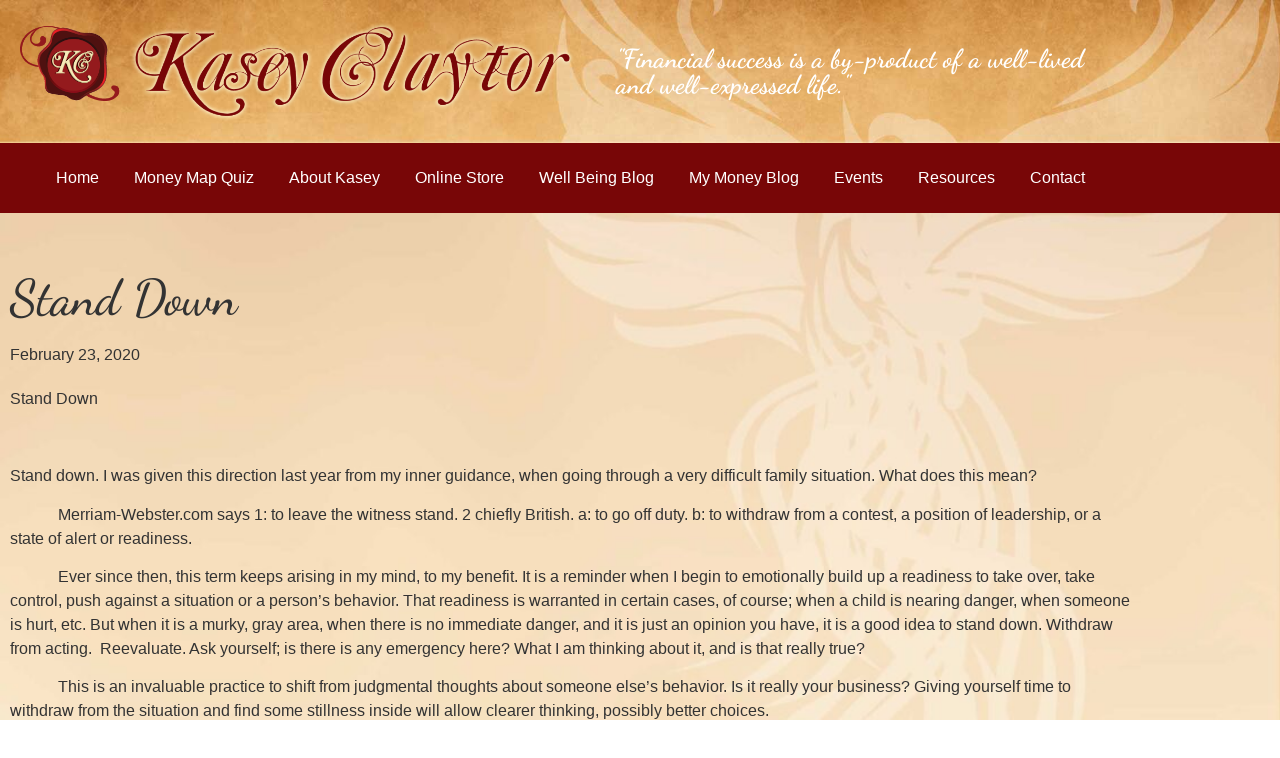

--- FILE ---
content_type: text/html; charset=UTF-8
request_url: https://kaseyclaytor.com/2020/02/stand-down/
body_size: 13643
content:
<!doctype html>
<html lang="en-US">
<head>
	<meta charset="UTF-8">
	<meta name="viewport" content="width=device-width, initial-scale=1">
	<link rel="profile" href="https://gmpg.org/xfn/11">
	<title>Stand Down &#8211; Kasey Claytor</title>
<meta name='robots' content='max-image-preview:large' />
	<style>img:is([sizes="auto" i], [sizes^="auto," i]) { contain-intrinsic-size: 3000px 1500px }</style>
	<link rel="alternate" type="application/rss+xml" title="Kasey Claytor &raquo; Feed" href="https://kaseyclaytor.com/feed/" />
<link rel="alternate" type="application/rss+xml" title="Kasey Claytor &raquo; Comments Feed" href="https://kaseyclaytor.com/comments/feed/" />
<script>
window._wpemojiSettings = {"baseUrl":"https:\/\/s.w.org\/images\/core\/emoji\/16.0.1\/72x72\/","ext":".png","svgUrl":"https:\/\/s.w.org\/images\/core\/emoji\/16.0.1\/svg\/","svgExt":".svg","source":{"concatemoji":"https:\/\/kaseyclaytor.com\/wp-includes\/js\/wp-emoji-release.min.js?ver=6.8.3"}};
/*! This file is auto-generated */
!function(s,n){var o,i,e;function c(e){try{var t={supportTests:e,timestamp:(new Date).valueOf()};sessionStorage.setItem(o,JSON.stringify(t))}catch(e){}}function p(e,t,n){e.clearRect(0,0,e.canvas.width,e.canvas.height),e.fillText(t,0,0);var t=new Uint32Array(e.getImageData(0,0,e.canvas.width,e.canvas.height).data),a=(e.clearRect(0,0,e.canvas.width,e.canvas.height),e.fillText(n,0,0),new Uint32Array(e.getImageData(0,0,e.canvas.width,e.canvas.height).data));return t.every(function(e,t){return e===a[t]})}function u(e,t){e.clearRect(0,0,e.canvas.width,e.canvas.height),e.fillText(t,0,0);for(var n=e.getImageData(16,16,1,1),a=0;a<n.data.length;a++)if(0!==n.data[a])return!1;return!0}function f(e,t,n,a){switch(t){case"flag":return n(e,"\ud83c\udff3\ufe0f\u200d\u26a7\ufe0f","\ud83c\udff3\ufe0f\u200b\u26a7\ufe0f")?!1:!n(e,"\ud83c\udde8\ud83c\uddf6","\ud83c\udde8\u200b\ud83c\uddf6")&&!n(e,"\ud83c\udff4\udb40\udc67\udb40\udc62\udb40\udc65\udb40\udc6e\udb40\udc67\udb40\udc7f","\ud83c\udff4\u200b\udb40\udc67\u200b\udb40\udc62\u200b\udb40\udc65\u200b\udb40\udc6e\u200b\udb40\udc67\u200b\udb40\udc7f");case"emoji":return!a(e,"\ud83e\udedf")}return!1}function g(e,t,n,a){var r="undefined"!=typeof WorkerGlobalScope&&self instanceof WorkerGlobalScope?new OffscreenCanvas(300,150):s.createElement("canvas"),o=r.getContext("2d",{willReadFrequently:!0}),i=(o.textBaseline="top",o.font="600 32px Arial",{});return e.forEach(function(e){i[e]=t(o,e,n,a)}),i}function t(e){var t=s.createElement("script");t.src=e,t.defer=!0,s.head.appendChild(t)}"undefined"!=typeof Promise&&(o="wpEmojiSettingsSupports",i=["flag","emoji"],n.supports={everything:!0,everythingExceptFlag:!0},e=new Promise(function(e){s.addEventListener("DOMContentLoaded",e,{once:!0})}),new Promise(function(t){var n=function(){try{var e=JSON.parse(sessionStorage.getItem(o));if("object"==typeof e&&"number"==typeof e.timestamp&&(new Date).valueOf()<e.timestamp+604800&&"object"==typeof e.supportTests)return e.supportTests}catch(e){}return null}();if(!n){if("undefined"!=typeof Worker&&"undefined"!=typeof OffscreenCanvas&&"undefined"!=typeof URL&&URL.createObjectURL&&"undefined"!=typeof Blob)try{var e="postMessage("+g.toString()+"("+[JSON.stringify(i),f.toString(),p.toString(),u.toString()].join(",")+"));",a=new Blob([e],{type:"text/javascript"}),r=new Worker(URL.createObjectURL(a),{name:"wpTestEmojiSupports"});return void(r.onmessage=function(e){c(n=e.data),r.terminate(),t(n)})}catch(e){}c(n=g(i,f,p,u))}t(n)}).then(function(e){for(var t in e)n.supports[t]=e[t],n.supports.everything=n.supports.everything&&n.supports[t],"flag"!==t&&(n.supports.everythingExceptFlag=n.supports.everythingExceptFlag&&n.supports[t]);n.supports.everythingExceptFlag=n.supports.everythingExceptFlag&&!n.supports.flag,n.DOMReady=!1,n.readyCallback=function(){n.DOMReady=!0}}).then(function(){return e}).then(function(){var e;n.supports.everything||(n.readyCallback(),(e=n.source||{}).concatemoji?t(e.concatemoji):e.wpemoji&&e.twemoji&&(t(e.twemoji),t(e.wpemoji)))}))}((window,document),window._wpemojiSettings);
</script>
<style id='wp-emoji-styles-inline-css'>

	img.wp-smiley, img.emoji {
		display: inline !important;
		border: none !important;
		box-shadow: none !important;
		height: 1em !important;
		width: 1em !important;
		margin: 0 0.07em !important;
		vertical-align: -0.1em !important;
		background: none !important;
		padding: 0 !important;
	}
</style>
<link rel='stylesheet' id='wp-block-library-css' href='https://kaseyclaytor.com/wp-includes/css/dist/block-library/style.min.css?ver=6.8.3' media='all' />
<style id='global-styles-inline-css'>
:root{--wp--preset--aspect-ratio--square: 1;--wp--preset--aspect-ratio--4-3: 4/3;--wp--preset--aspect-ratio--3-4: 3/4;--wp--preset--aspect-ratio--3-2: 3/2;--wp--preset--aspect-ratio--2-3: 2/3;--wp--preset--aspect-ratio--16-9: 16/9;--wp--preset--aspect-ratio--9-16: 9/16;--wp--preset--color--black: #000000;--wp--preset--color--cyan-bluish-gray: #abb8c3;--wp--preset--color--white: #ffffff;--wp--preset--color--pale-pink: #f78da7;--wp--preset--color--vivid-red: #cf2e2e;--wp--preset--color--luminous-vivid-orange: #ff6900;--wp--preset--color--luminous-vivid-amber: #fcb900;--wp--preset--color--light-green-cyan: #7bdcb5;--wp--preset--color--vivid-green-cyan: #00d084;--wp--preset--color--pale-cyan-blue: #8ed1fc;--wp--preset--color--vivid-cyan-blue: #0693e3;--wp--preset--color--vivid-purple: #9b51e0;--wp--preset--gradient--vivid-cyan-blue-to-vivid-purple: linear-gradient(135deg,rgba(6,147,227,1) 0%,rgb(155,81,224) 100%);--wp--preset--gradient--light-green-cyan-to-vivid-green-cyan: linear-gradient(135deg,rgb(122,220,180) 0%,rgb(0,208,130) 100%);--wp--preset--gradient--luminous-vivid-amber-to-luminous-vivid-orange: linear-gradient(135deg,rgba(252,185,0,1) 0%,rgba(255,105,0,1) 100%);--wp--preset--gradient--luminous-vivid-orange-to-vivid-red: linear-gradient(135deg,rgba(255,105,0,1) 0%,rgb(207,46,46) 100%);--wp--preset--gradient--very-light-gray-to-cyan-bluish-gray: linear-gradient(135deg,rgb(238,238,238) 0%,rgb(169,184,195) 100%);--wp--preset--gradient--cool-to-warm-spectrum: linear-gradient(135deg,rgb(74,234,220) 0%,rgb(151,120,209) 20%,rgb(207,42,186) 40%,rgb(238,44,130) 60%,rgb(251,105,98) 80%,rgb(254,248,76) 100%);--wp--preset--gradient--blush-light-purple: linear-gradient(135deg,rgb(255,206,236) 0%,rgb(152,150,240) 100%);--wp--preset--gradient--blush-bordeaux: linear-gradient(135deg,rgb(254,205,165) 0%,rgb(254,45,45) 50%,rgb(107,0,62) 100%);--wp--preset--gradient--luminous-dusk: linear-gradient(135deg,rgb(255,203,112) 0%,rgb(199,81,192) 50%,rgb(65,88,208) 100%);--wp--preset--gradient--pale-ocean: linear-gradient(135deg,rgb(255,245,203) 0%,rgb(182,227,212) 50%,rgb(51,167,181) 100%);--wp--preset--gradient--electric-grass: linear-gradient(135deg,rgb(202,248,128) 0%,rgb(113,206,126) 100%);--wp--preset--gradient--midnight: linear-gradient(135deg,rgb(2,3,129) 0%,rgb(40,116,252) 100%);--wp--preset--font-size--small: 13px;--wp--preset--font-size--medium: 20px;--wp--preset--font-size--large: 36px;--wp--preset--font-size--x-large: 42px;--wp--preset--spacing--20: 0.44rem;--wp--preset--spacing--30: 0.67rem;--wp--preset--spacing--40: 1rem;--wp--preset--spacing--50: 1.5rem;--wp--preset--spacing--60: 2.25rem;--wp--preset--spacing--70: 3.38rem;--wp--preset--spacing--80: 5.06rem;--wp--preset--shadow--natural: 6px 6px 9px rgba(0, 0, 0, 0.2);--wp--preset--shadow--deep: 12px 12px 50px rgba(0, 0, 0, 0.4);--wp--preset--shadow--sharp: 6px 6px 0px rgba(0, 0, 0, 0.2);--wp--preset--shadow--outlined: 6px 6px 0px -3px rgba(255, 255, 255, 1), 6px 6px rgba(0, 0, 0, 1);--wp--preset--shadow--crisp: 6px 6px 0px rgba(0, 0, 0, 1);}:root { --wp--style--global--content-size: 800px;--wp--style--global--wide-size: 1200px; }:where(body) { margin: 0; }.wp-site-blocks > .alignleft { float: left; margin-right: 2em; }.wp-site-blocks > .alignright { float: right; margin-left: 2em; }.wp-site-blocks > .aligncenter { justify-content: center; margin-left: auto; margin-right: auto; }:where(.wp-site-blocks) > * { margin-block-start: 24px; margin-block-end: 0; }:where(.wp-site-blocks) > :first-child { margin-block-start: 0; }:where(.wp-site-blocks) > :last-child { margin-block-end: 0; }:root { --wp--style--block-gap: 24px; }:root :where(.is-layout-flow) > :first-child{margin-block-start: 0;}:root :where(.is-layout-flow) > :last-child{margin-block-end: 0;}:root :where(.is-layout-flow) > *{margin-block-start: 24px;margin-block-end: 0;}:root :where(.is-layout-constrained) > :first-child{margin-block-start: 0;}:root :where(.is-layout-constrained) > :last-child{margin-block-end: 0;}:root :where(.is-layout-constrained) > *{margin-block-start: 24px;margin-block-end: 0;}:root :where(.is-layout-flex){gap: 24px;}:root :where(.is-layout-grid){gap: 24px;}.is-layout-flow > .alignleft{float: left;margin-inline-start: 0;margin-inline-end: 2em;}.is-layout-flow > .alignright{float: right;margin-inline-start: 2em;margin-inline-end: 0;}.is-layout-flow > .aligncenter{margin-left: auto !important;margin-right: auto !important;}.is-layout-constrained > .alignleft{float: left;margin-inline-start: 0;margin-inline-end: 2em;}.is-layout-constrained > .alignright{float: right;margin-inline-start: 2em;margin-inline-end: 0;}.is-layout-constrained > .aligncenter{margin-left: auto !important;margin-right: auto !important;}.is-layout-constrained > :where(:not(.alignleft):not(.alignright):not(.alignfull)){max-width: var(--wp--style--global--content-size);margin-left: auto !important;margin-right: auto !important;}.is-layout-constrained > .alignwide{max-width: var(--wp--style--global--wide-size);}body .is-layout-flex{display: flex;}.is-layout-flex{flex-wrap: wrap;align-items: center;}.is-layout-flex > :is(*, div){margin: 0;}body .is-layout-grid{display: grid;}.is-layout-grid > :is(*, div){margin: 0;}body{padding-top: 0px;padding-right: 0px;padding-bottom: 0px;padding-left: 0px;}a:where(:not(.wp-element-button)){text-decoration: underline;}:root :where(.wp-element-button, .wp-block-button__link){background-color: #32373c;border-width: 0;color: #fff;font-family: inherit;font-size: inherit;line-height: inherit;padding: calc(0.667em + 2px) calc(1.333em + 2px);text-decoration: none;}.has-black-color{color: var(--wp--preset--color--black) !important;}.has-cyan-bluish-gray-color{color: var(--wp--preset--color--cyan-bluish-gray) !important;}.has-white-color{color: var(--wp--preset--color--white) !important;}.has-pale-pink-color{color: var(--wp--preset--color--pale-pink) !important;}.has-vivid-red-color{color: var(--wp--preset--color--vivid-red) !important;}.has-luminous-vivid-orange-color{color: var(--wp--preset--color--luminous-vivid-orange) !important;}.has-luminous-vivid-amber-color{color: var(--wp--preset--color--luminous-vivid-amber) !important;}.has-light-green-cyan-color{color: var(--wp--preset--color--light-green-cyan) !important;}.has-vivid-green-cyan-color{color: var(--wp--preset--color--vivid-green-cyan) !important;}.has-pale-cyan-blue-color{color: var(--wp--preset--color--pale-cyan-blue) !important;}.has-vivid-cyan-blue-color{color: var(--wp--preset--color--vivid-cyan-blue) !important;}.has-vivid-purple-color{color: var(--wp--preset--color--vivid-purple) !important;}.has-black-background-color{background-color: var(--wp--preset--color--black) !important;}.has-cyan-bluish-gray-background-color{background-color: var(--wp--preset--color--cyan-bluish-gray) !important;}.has-white-background-color{background-color: var(--wp--preset--color--white) !important;}.has-pale-pink-background-color{background-color: var(--wp--preset--color--pale-pink) !important;}.has-vivid-red-background-color{background-color: var(--wp--preset--color--vivid-red) !important;}.has-luminous-vivid-orange-background-color{background-color: var(--wp--preset--color--luminous-vivid-orange) !important;}.has-luminous-vivid-amber-background-color{background-color: var(--wp--preset--color--luminous-vivid-amber) !important;}.has-light-green-cyan-background-color{background-color: var(--wp--preset--color--light-green-cyan) !important;}.has-vivid-green-cyan-background-color{background-color: var(--wp--preset--color--vivid-green-cyan) !important;}.has-pale-cyan-blue-background-color{background-color: var(--wp--preset--color--pale-cyan-blue) !important;}.has-vivid-cyan-blue-background-color{background-color: var(--wp--preset--color--vivid-cyan-blue) !important;}.has-vivid-purple-background-color{background-color: var(--wp--preset--color--vivid-purple) !important;}.has-black-border-color{border-color: var(--wp--preset--color--black) !important;}.has-cyan-bluish-gray-border-color{border-color: var(--wp--preset--color--cyan-bluish-gray) !important;}.has-white-border-color{border-color: var(--wp--preset--color--white) !important;}.has-pale-pink-border-color{border-color: var(--wp--preset--color--pale-pink) !important;}.has-vivid-red-border-color{border-color: var(--wp--preset--color--vivid-red) !important;}.has-luminous-vivid-orange-border-color{border-color: var(--wp--preset--color--luminous-vivid-orange) !important;}.has-luminous-vivid-amber-border-color{border-color: var(--wp--preset--color--luminous-vivid-amber) !important;}.has-light-green-cyan-border-color{border-color: var(--wp--preset--color--light-green-cyan) !important;}.has-vivid-green-cyan-border-color{border-color: var(--wp--preset--color--vivid-green-cyan) !important;}.has-pale-cyan-blue-border-color{border-color: var(--wp--preset--color--pale-cyan-blue) !important;}.has-vivid-cyan-blue-border-color{border-color: var(--wp--preset--color--vivid-cyan-blue) !important;}.has-vivid-purple-border-color{border-color: var(--wp--preset--color--vivid-purple) !important;}.has-vivid-cyan-blue-to-vivid-purple-gradient-background{background: var(--wp--preset--gradient--vivid-cyan-blue-to-vivid-purple) !important;}.has-light-green-cyan-to-vivid-green-cyan-gradient-background{background: var(--wp--preset--gradient--light-green-cyan-to-vivid-green-cyan) !important;}.has-luminous-vivid-amber-to-luminous-vivid-orange-gradient-background{background: var(--wp--preset--gradient--luminous-vivid-amber-to-luminous-vivid-orange) !important;}.has-luminous-vivid-orange-to-vivid-red-gradient-background{background: var(--wp--preset--gradient--luminous-vivid-orange-to-vivid-red) !important;}.has-very-light-gray-to-cyan-bluish-gray-gradient-background{background: var(--wp--preset--gradient--very-light-gray-to-cyan-bluish-gray) !important;}.has-cool-to-warm-spectrum-gradient-background{background: var(--wp--preset--gradient--cool-to-warm-spectrum) !important;}.has-blush-light-purple-gradient-background{background: var(--wp--preset--gradient--blush-light-purple) !important;}.has-blush-bordeaux-gradient-background{background: var(--wp--preset--gradient--blush-bordeaux) !important;}.has-luminous-dusk-gradient-background{background: var(--wp--preset--gradient--luminous-dusk) !important;}.has-pale-ocean-gradient-background{background: var(--wp--preset--gradient--pale-ocean) !important;}.has-electric-grass-gradient-background{background: var(--wp--preset--gradient--electric-grass) !important;}.has-midnight-gradient-background{background: var(--wp--preset--gradient--midnight) !important;}.has-small-font-size{font-size: var(--wp--preset--font-size--small) !important;}.has-medium-font-size{font-size: var(--wp--preset--font-size--medium) !important;}.has-large-font-size{font-size: var(--wp--preset--font-size--large) !important;}.has-x-large-font-size{font-size: var(--wp--preset--font-size--x-large) !important;}
:root :where(.wp-block-pullquote){font-size: 1.5em;line-height: 1.6;}
</style>
<link rel='stylesheet' id='wp-components-css' href='https://kaseyclaytor.com/wp-includes/css/dist/components/style.min.css?ver=6.8.3' media='all' />
<link rel='stylesheet' id='godaddy-styles-css' href='https://kaseyclaytor.com/wp-content/mu-plugins/vendor/wpex/godaddy-launch/includes/Dependencies/GoDaddy/Styles/build/latest.css?ver=2.0.2' media='all' />
<link rel='stylesheet' id='hello-elementor-css' href='https://kaseyclaytor.com/wp-content/themes/hello-elementor/assets/css/reset.css?ver=3.4.6' media='all' />
<link rel='stylesheet' id='hello-elementor-theme-style-css' href='https://kaseyclaytor.com/wp-content/themes/hello-elementor/assets/css/theme.css?ver=3.4.6' media='all' />
<link rel='stylesheet' id='hello-elementor-header-footer-css' href='https://kaseyclaytor.com/wp-content/themes/hello-elementor/assets/css/header-footer.css?ver=3.4.6' media='all' />
<link rel='stylesheet' id='elementor-frontend-css' href='https://kaseyclaytor.com/wp-content/plugins/elementor/assets/css/frontend.min.css?ver=3.34.2' media='all' />
<link rel='stylesheet' id='elementor-post-5-css' href='https://kaseyclaytor.com/wp-content/uploads/elementor/css/post-5.css?ver=1769001907' media='all' />
<link rel='stylesheet' id='widget-image-css' href='https://kaseyclaytor.com/wp-content/plugins/elementor/assets/css/widget-image.min.css?ver=3.34.2' media='all' />
<link rel='stylesheet' id='e-animation-fadeInLeft-css' href='https://kaseyclaytor.com/wp-content/plugins/elementor/assets/lib/animations/styles/fadeInLeft.min.css?ver=3.34.2' media='all' />
<link rel='stylesheet' id='widget-heading-css' href='https://kaseyclaytor.com/wp-content/plugins/elementor/assets/css/widget-heading.min.css?ver=3.34.2' media='all' />
<link rel='stylesheet' id='e-animation-fadeInRight-css' href='https://kaseyclaytor.com/wp-content/plugins/elementor/assets/lib/animations/styles/fadeInRight.min.css?ver=3.34.2' media='all' />
<link rel='stylesheet' id='widget-nav-menu-css' href='https://kaseyclaytor.com/wp-content/plugins/elementor-pro/assets/css/widget-nav-menu.min.css?ver=3.34.1' media='all' />
<link rel='stylesheet' id='widget-social-css' href='https://kaseyclaytor.com/wp-content/plugins/elementor-pro/assets/css/widget-social.min.css?ver=3.34.1' media='all' />
<link rel='stylesheet' id='widget-post-info-css' href='https://kaseyclaytor.com/wp-content/plugins/elementor-pro/assets/css/widget-post-info.min.css?ver=3.34.1' media='all' />
<link rel='stylesheet' id='widget-icon-list-css' href='https://kaseyclaytor.com/wp-content/plugins/elementor/assets/css/widget-icon-list.min.css?ver=3.34.2' media='all' />
<link rel='stylesheet' id='elementor-icons-shared-0-css' href='https://kaseyclaytor.com/wp-content/plugins/elementor/assets/lib/font-awesome/css/fontawesome.min.css?ver=5.15.3' media='all' />
<link rel='stylesheet' id='elementor-icons-fa-regular-css' href='https://kaseyclaytor.com/wp-content/plugins/elementor/assets/lib/font-awesome/css/regular.min.css?ver=5.15.3' media='all' />
<link rel='stylesheet' id='elementor-icons-fa-solid-css' href='https://kaseyclaytor.com/wp-content/plugins/elementor/assets/lib/font-awesome/css/solid.min.css?ver=5.15.3' media='all' />
<link rel='stylesheet' id='elementor-icons-css' href='https://kaseyclaytor.com/wp-content/plugins/elementor/assets/lib/eicons/css/elementor-icons.min.css?ver=5.46.0' media='all' />
<link rel='stylesheet' id='elementor-post-18-css' href='https://kaseyclaytor.com/wp-content/uploads/elementor/css/post-18.css?ver=1769001907' media='all' />
<link rel='stylesheet' id='elementor-post-72-css' href='https://kaseyclaytor.com/wp-content/uploads/elementor/css/post-72.css?ver=1769001907' media='all' />
<link rel='stylesheet' id='elementor-post-3851-css' href='https://kaseyclaytor.com/wp-content/uploads/elementor/css/post-3851.css?ver=1769001907' media='all' />
<link rel='stylesheet' id='elementor-gf-local-roboto-css' href='https://kaseyclaytor.com/wp-content/uploads/elementor/google-fonts/css/roboto.css?ver=1751401444' media='all' />
<link rel='stylesheet' id='elementor-gf-local-robotoslab-css' href='https://kaseyclaytor.com/wp-content/uploads/elementor/google-fonts/css/robotoslab.css?ver=1751401448' media='all' />
<link rel='stylesheet' id='elementor-gf-local-dancingscript-css' href='https://kaseyclaytor.com/wp-content/uploads/elementor/google-fonts/css/dancingscript.css?ver=1751401449' media='all' />
<!--n2css--><!--n2js--><script src="https://kaseyclaytor.com/wp-includes/js/jquery/jquery.min.js?ver=3.7.1" id="jquery-core-js"></script>
<script src="https://kaseyclaytor.com/wp-includes/js/jquery/jquery-migrate.min.js?ver=3.4.1" id="jquery-migrate-js"></script>
<link rel="https://api.w.org/" href="https://kaseyclaytor.com/wp-json/" /><link rel="alternate" title="JSON" type="application/json" href="https://kaseyclaytor.com/wp-json/wp/v2/posts/3384" /><link rel="EditURI" type="application/rsd+xml" title="RSD" href="https://kaseyclaytor.com/xmlrpc.php?rsd" />
<meta name="generator" content="WordPress 6.8.3" />
<link rel="canonical" href="https://kaseyclaytor.com/2020/02/stand-down/" />
<link rel='shortlink' href='https://kaseyclaytor.com/?p=3384' />
<link rel="alternate" title="oEmbed (JSON)" type="application/json+oembed" href="https://kaseyclaytor.com/wp-json/oembed/1.0/embed?url=https%3A%2F%2Fkaseyclaytor.com%2F2020%2F02%2Fstand-down%2F" />
<link rel="alternate" title="oEmbed (XML)" type="text/xml+oembed" href="https://kaseyclaytor.com/wp-json/oembed/1.0/embed?url=https%3A%2F%2Fkaseyclaytor.com%2F2020%2F02%2Fstand-down%2F&#038;format=xml" />
<meta name="generator" content="Elementor 3.34.2; features: additional_custom_breakpoints; settings: css_print_method-external, google_font-enabled, font_display-swap">
			<style>
				.e-con.e-parent:nth-of-type(n+4):not(.e-lazyloaded):not(.e-no-lazyload),
				.e-con.e-parent:nth-of-type(n+4):not(.e-lazyloaded):not(.e-no-lazyload) * {
					background-image: none !important;
				}
				@media screen and (max-height: 1024px) {
					.e-con.e-parent:nth-of-type(n+3):not(.e-lazyloaded):not(.e-no-lazyload),
					.e-con.e-parent:nth-of-type(n+3):not(.e-lazyloaded):not(.e-no-lazyload) * {
						background-image: none !important;
					}
				}
				@media screen and (max-height: 640px) {
					.e-con.e-parent:nth-of-type(n+2):not(.e-lazyloaded):not(.e-no-lazyload),
					.e-con.e-parent:nth-of-type(n+2):not(.e-lazyloaded):not(.e-no-lazyload) * {
						background-image: none !important;
					}
				}
			</style>
			<link rel="icon" href="https://kaseyclaytor.com/wp-content/uploads/2023/08/cropped-KC-wax-seal-32x32.png" sizes="32x32" />
<link rel="icon" href="https://kaseyclaytor.com/wp-content/uploads/2023/08/cropped-KC-wax-seal-192x192.png" sizes="192x192" />
<link rel="apple-touch-icon" href="https://kaseyclaytor.com/wp-content/uploads/2023/08/cropped-KC-wax-seal-180x180.png" />
<meta name="msapplication-TileImage" content="https://kaseyclaytor.com/wp-content/uploads/2023/08/cropped-KC-wax-seal-270x270.png" />
		<style id="wp-custom-css">
			.forminator-label {
	font-size: 17px !important;
	font-weight: 400 !important;
}

.forminator-step-label {
	font-size: 15px !important;
}		</style>
		</head>
<body class="wp-singular post-template-default single single-post postid-3384 single-format-standard wp-custom-logo wp-embed-responsive wp-theme-hello-elementor hello-elementor-default elementor-default elementor-kit-5 elementor-page-3851">


<a class="skip-link screen-reader-text" href="#content">Skip to content</a>

		<header data-elementor-type="header" data-elementor-id="18" class="elementor elementor-18 elementor-location-header" data-elementor-post-type="elementor_library">
					<section class="elementor-section elementor-top-section elementor-element elementor-element-9bf56eb elementor-section-boxed elementor-section-height-default elementor-section-height-default" data-id="9bf56eb" data-element_type="section" data-settings="{&quot;background_background&quot;:&quot;classic&quot;}">
						<div class="elementor-container elementor-column-gap-wide">
					<div class="elementor-column elementor-col-50 elementor-top-column elementor-element elementor-element-425e02b elementor-invisible" data-id="425e02b" data-element_type="column" data-settings="{&quot;animation&quot;:&quot;fadeInLeft&quot;}">
			<div class="elementor-widget-wrap elementor-element-populated">
						<div class="elementor-element elementor-element-36eff4a elementor-widget elementor-widget-theme-site-logo elementor-widget-image" data-id="36eff4a" data-element_type="widget" data-widget_type="theme-site-logo.default">
				<div class="elementor-widget-container">
											<a href="/">
			<img width="1059" height="197" src="https://kaseyclaytor.com/wp-content/uploads/2023/08/kasey-claytor-logo.png" class="attachment-full size-full wp-image-6" alt="" srcset="https://kaseyclaytor.com/wp-content/uploads/2023/08/kasey-claytor-logo.png 1059w, https://kaseyclaytor.com/wp-content/uploads/2023/08/kasey-claytor-logo-300x56.png 300w, https://kaseyclaytor.com/wp-content/uploads/2023/08/kasey-claytor-logo-1024x190.png 1024w, https://kaseyclaytor.com/wp-content/uploads/2023/08/kasey-claytor-logo-768x143.png 768w" sizes="(max-width: 1059px) 100vw, 1059px" />				</a>
											</div>
				</div>
					</div>
		</div>
				<div class="elementor-column elementor-col-50 elementor-top-column elementor-element elementor-element-f680051 elementor-invisible" data-id="f680051" data-element_type="column" data-settings="{&quot;animation&quot;:&quot;fadeInRight&quot;,&quot;animation_delay&quot;:600}">
			<div class="elementor-widget-wrap elementor-element-populated">
						<div class="elementor-element elementor-element-800fb77 elementor-widget elementor-widget-heading" data-id="800fb77" data-element_type="widget" data-widget_type="heading.default">
				<div class="elementor-widget-container">
					<p class="elementor-heading-title elementor-size-default">"Financial success is a by-product of a well-lived and well-expressed life."</p>				</div>
				</div>
					</div>
		</div>
					</div>
		</section>
				<section class="elementor-section elementor-top-section elementor-element elementor-element-ebf8d09 elementor-section-boxed elementor-section-height-default elementor-section-height-default" data-id="ebf8d09" data-element_type="section" data-settings="{&quot;background_background&quot;:&quot;classic&quot;}">
						<div class="elementor-container elementor-column-gap-wide">
					<div class="elementor-column elementor-col-100 elementor-top-column elementor-element elementor-element-1ca0a0b" data-id="1ca0a0b" data-element_type="column">
			<div class="elementor-widget-wrap elementor-element-populated">
						<div class="elementor-element elementor-element-aec0eac elementor-nav-menu__align-center elementor-nav-menu--dropdown-mobile elementor-nav-menu__text-align-aside elementor-nav-menu--toggle elementor-nav-menu--burger elementor-widget elementor-widget-nav-menu" data-id="aec0eac" data-element_type="widget" data-settings="{&quot;layout&quot;:&quot;horizontal&quot;,&quot;submenu_icon&quot;:{&quot;value&quot;:&quot;&lt;i class=\&quot;fas fa-caret-down\&quot; aria-hidden=\&quot;true\&quot;&gt;&lt;\/i&gt;&quot;,&quot;library&quot;:&quot;fa-solid&quot;},&quot;toggle&quot;:&quot;burger&quot;}" data-widget_type="nav-menu.default">
				<div class="elementor-widget-container">
								<nav aria-label="Menu" class="elementor-nav-menu--main elementor-nav-menu__container elementor-nav-menu--layout-horizontal e--pointer-underline e--animation-fade">
				<ul id="menu-1-aec0eac" class="elementor-nav-menu"><li class="menu-item menu-item-type-post_type menu-item-object-page menu-item-home menu-item-25"><a href="https://kaseyclaytor.com/" class="elementor-item">Home</a></li>
<li class="menu-item menu-item-type-post_type menu-item-object-page menu-item-4202"><a href="https://kaseyclaytor.com/money-map-quiz/" class="elementor-item">Money Map Quiz</a></li>
<li class="menu-item menu-item-type-post_type menu-item-object-page menu-item-124"><a href="https://kaseyclaytor.com/about/" class="elementor-item">About Kasey</a></li>
<li class="menu-item menu-item-type-post_type menu-item-object-page menu-item-3927"><a href="https://kaseyclaytor.com/online-store/" class="elementor-item">Online Store</a></li>
<li class="menu-item menu-item-type-post_type menu-item-object-page menu-item-3883"><a href="https://kaseyclaytor.com/well-being/" class="elementor-item">Well Being Blog</a></li>
<li class="menu-item menu-item-type-post_type menu-item-object-page menu-item-3882"><a href="https://kaseyclaytor.com/money/" class="elementor-item">My Money Blog</a></li>
<li class="menu-item menu-item-type-post_type menu-item-object-page menu-item-3881"><a href="https://kaseyclaytor.com/events/" class="elementor-item">Events</a></li>
<li class="menu-item menu-item-type-post_type menu-item-object-page menu-item-4203"><a href="https://kaseyclaytor.com/resources/" class="elementor-item">Resources</a></li>
<li class="menu-item menu-item-type-post_type menu-item-object-page menu-item-137"><a href="https://kaseyclaytor.com/contact/" class="elementor-item">Contact</a></li>
</ul>			</nav>
					<div class="elementor-menu-toggle" role="button" tabindex="0" aria-label="Menu Toggle" aria-expanded="false">
			<i aria-hidden="true" role="presentation" class="elementor-menu-toggle__icon--open eicon-menu-bar"></i><i aria-hidden="true" role="presentation" class="elementor-menu-toggle__icon--close eicon-close"></i>		</div>
					<nav class="elementor-nav-menu--dropdown elementor-nav-menu__container" aria-hidden="true">
				<ul id="menu-2-aec0eac" class="elementor-nav-menu"><li class="menu-item menu-item-type-post_type menu-item-object-page menu-item-home menu-item-25"><a href="https://kaseyclaytor.com/" class="elementor-item" tabindex="-1">Home</a></li>
<li class="menu-item menu-item-type-post_type menu-item-object-page menu-item-4202"><a href="https://kaseyclaytor.com/money-map-quiz/" class="elementor-item" tabindex="-1">Money Map Quiz</a></li>
<li class="menu-item menu-item-type-post_type menu-item-object-page menu-item-124"><a href="https://kaseyclaytor.com/about/" class="elementor-item" tabindex="-1">About Kasey</a></li>
<li class="menu-item menu-item-type-post_type menu-item-object-page menu-item-3927"><a href="https://kaseyclaytor.com/online-store/" class="elementor-item" tabindex="-1">Online Store</a></li>
<li class="menu-item menu-item-type-post_type menu-item-object-page menu-item-3883"><a href="https://kaseyclaytor.com/well-being/" class="elementor-item" tabindex="-1">Well Being Blog</a></li>
<li class="menu-item menu-item-type-post_type menu-item-object-page menu-item-3882"><a href="https://kaseyclaytor.com/money/" class="elementor-item" tabindex="-1">My Money Blog</a></li>
<li class="menu-item menu-item-type-post_type menu-item-object-page menu-item-3881"><a href="https://kaseyclaytor.com/events/" class="elementor-item" tabindex="-1">Events</a></li>
<li class="menu-item menu-item-type-post_type menu-item-object-page menu-item-4203"><a href="https://kaseyclaytor.com/resources/" class="elementor-item" tabindex="-1">Resources</a></li>
<li class="menu-item menu-item-type-post_type menu-item-object-page menu-item-137"><a href="https://kaseyclaytor.com/contact/" class="elementor-item" tabindex="-1">Contact</a></li>
</ul>			</nav>
						</div>
				</div>
					</div>
		</div>
					</div>
		</section>
				</header>
				<div data-elementor-type="single-post" data-elementor-id="3851" class="elementor elementor-3851 elementor-location-single post-3384 post type-post status-publish format-standard hentry category-general" data-elementor-post-type="elementor_library">
					<section class="elementor-section elementor-top-section elementor-element elementor-element-6e08e7c elementor-section-boxed elementor-section-height-default elementor-section-height-default" data-id="6e08e7c" data-element_type="section" data-settings="{&quot;background_background&quot;:&quot;classic&quot;}">
						<div class="elementor-container elementor-column-gap-default">
					<div class="elementor-column elementor-col-100 elementor-top-column elementor-element elementor-element-fbb82e7" data-id="fbb82e7" data-element_type="column">
			<div class="elementor-widget-wrap elementor-element-populated">
						<div class="elementor-element elementor-element-1a3b544 elementor-widget elementor-widget-theme-post-title elementor-page-title elementor-widget-heading" data-id="1a3b544" data-element_type="widget" data-widget_type="theme-post-title.default">
				<div class="elementor-widget-container">
					<h1 class="elementor-heading-title elementor-size-default">Stand Down</h1>				</div>
				</div>
				<div class="elementor-element elementor-element-f4a14be elementor-widget elementor-widget-post-info" data-id="f4a14be" data-element_type="widget" data-widget_type="post-info.default">
				<div class="elementor-widget-container">
							<ul class="elementor-inline-items elementor-icon-list-items elementor-post-info">
								<li class="elementor-icon-list-item elementor-repeater-item-a85bf61 elementor-inline-item" itemprop="datePublished">
													<span class="elementor-icon-list-text elementor-post-info__item elementor-post-info__item--type-date">
										<time>February 23, 2020</time>					</span>
								</li>
				</ul>
						</div>
				</div>
				<div class="elementor-element elementor-element-7286184 elementor-widget elementor-widget-theme-post-content" data-id="7286184" data-element_type="widget" data-widget_type="theme-post-content.default">
				<div class="elementor-widget-container">
					
<p>Stand Down</p>
<p> </p>
<p>Stand down. I was given this direction last year from my inner guidance, when going through a very difficult family situation. What does this mean?</p>
<p>            Merriam-Webster.com says 1: to leave the witness stand. 2 chiefly British. a: to go off duty. b: to withdraw from a contest, a position of leadership, or a state of alert or readiness.</p>
<p>            Ever since then, this term keeps arising in my mind, to my benefit. It is a reminder when I begin to emotionally build up a readiness to take over, take control, push against a situation or a person&#8217;s behavior. That readiness is warranted in certain cases, of course; when a child is nearing danger, when someone is hurt, etc. But when it is a murky, gray area, when there is no immediate danger, and it is just an opinion you have, it is a good idea to stand down. Withdraw from acting.  Reevaluate. Ask yourself; is there is any emergency here? What I am thinking about it, and is that really true?</p>
<p>            This is an invaluable practice to shift from judgmental thoughts about someone else&#8217;s behavior. Is it really your business? Giving yourself time to withdraw from the situation and find some stillness inside will allow clearer thinking, possibly better choices.</p>
<p>            When people come to me with their problems, it is often actually not their problem at all, but their judgment about someone else&#8217;s choices, and it leaves them frustrated.</p>
<p>            You can find relief knowing when it is time to stand down. Can you find something in your life right now that would feel right to stand down from?</p>
<p> </p>
<p><img fetchpriority="high" fetchpriority="high" decoding="async" class="size-medium wp-image-3386 aligncenter" src="https://kaseyclaytor.com/wp-content/uploads/2020/02/Feb-2020-med-300x225.png" alt="" width="300" height="225" srcset="https://kaseyclaytor.com/wp-content/uploads/2020/02/Feb-2020-med-300x225.png 300w, https://kaseyclaytor.com/wp-content/uploads/2020/02/Feb-2020-med-1024x769.png 1024w, https://kaseyclaytor.com/wp-content/uploads/2020/02/Feb-2020-med-768x577.png 768w, https://kaseyclaytor.com/wp-content/uploads/2020/02/Feb-2020-med-1536x1154.png 1536w, https://kaseyclaytor.com/wp-content/uploads/2020/02/Feb-2020-med.png 1631w" sizes="(max-width: 300px) 100vw, 300px" /></p>
				</div>
				</div>
					</div>
		</div>
					</div>
		</section>
				</div>
				<footer data-elementor-type="footer" data-elementor-id="72" class="elementor elementor-72 elementor-location-footer" data-elementor-post-type="elementor_library">
					<section class="elementor-section elementor-top-section elementor-element elementor-element-11911a05 elementor-section-boxed elementor-section-height-default elementor-section-height-default" data-id="11911a05" data-element_type="section" data-settings="{&quot;background_background&quot;:&quot;classic&quot;}">
						<div class="elementor-container elementor-column-gap-wide">
					<div class="elementor-column elementor-col-100 elementor-top-column elementor-element elementor-element-27250cae" data-id="27250cae" data-element_type="column">
			<div class="elementor-widget-wrap elementor-element-populated">
						<div class="elementor-element elementor-element-cae66d elementor-widget elementor-widget-heading" data-id="cae66d" data-element_type="widget" data-widget_type="heading.default">
				<div class="elementor-widget-container">
					<h2 class="elementor-heading-title elementor-size-default">Books Available</h2>				</div>
				</div>
				<section class="elementor-section elementor-inner-section elementor-element elementor-element-5b763bdb elementor-section-boxed elementor-section-height-default elementor-section-height-default" data-id="5b763bdb" data-element_type="section">
						<div class="elementor-container elementor-column-gap-wide">
					<div class="elementor-column elementor-col-33 elementor-inner-column elementor-element elementor-element-62a96173" data-id="62a96173" data-element_type="column">
			<div class="elementor-widget-wrap elementor-element-populated">
						<div class="elementor-element elementor-element-3a306359 elementor-widget elementor-widget-image" data-id="3a306359" data-element_type="widget" data-widget_type="image.default">
				<div class="elementor-widget-container">
															<img width="768" height="1191" src="https://kaseyclaytor.com/wp-content/uploads/2023/08/Justin-cover-FINAL-design198407-768x1191.jpg" class="attachment-medium_large size-medium_large wp-image-3945" alt="" srcset="https://kaseyclaytor.com/wp-content/uploads/2023/08/Justin-cover-FINAL-design198407-768x1191.jpg 768w, https://kaseyclaytor.com/wp-content/uploads/2023/08/Justin-cover-FINAL-design198407-193x300.jpg 193w, https://kaseyclaytor.com/wp-content/uploads/2023/08/Justin-cover-FINAL-design198407-660x1024.jpg 660w, https://kaseyclaytor.com/wp-content/uploads/2023/08/Justin-cover-FINAL-design198407.jpg 823w" sizes="(max-width: 768px) 100vw, 768px" />															</div>
				</div>
				<div class="elementor-element elementor-element-2def22de elementor-widget elementor-widget-text-editor" data-id="2def22de" data-element_type="widget" data-widget_type="text-editor.default">
				<div class="elementor-widget-container">
									<p><strong>Finding The Light</strong><br />Finding the Light is a poignant memoir about a mother’s journey caring for her son with a terminal form of early-onset dementia, Frontotemporal Degeneration, or FTD. From the overwhelming tasks that must be done to ultimately sharing the meaningful insights that can be gained in this experience, you can’t come away without being deeply moved.</p>								</div>
				</div>
				<div class="elementor-element elementor-element-78584179 elementor-widget elementor-widget-button" data-id="78584179" data-element_type="widget" data-widget_type="button.default">
				<div class="elementor-widget-container">
									<div class="elementor-button-wrapper">
					<a class="elementor-button elementor-button-link elementor-size-sm" href="/online-store">
						<span class="elementor-button-content-wrapper">
									<span class="elementor-button-text">Learn More</span>
					</span>
					</a>
				</div>
								</div>
				</div>
					</div>
		</div>
				<div class="elementor-column elementor-col-33 elementor-inner-column elementor-element elementor-element-56796518" data-id="56796518" data-element_type="column">
			<div class="elementor-widget-wrap elementor-element-populated">
						<div class="elementor-element elementor-element-55958664 elementor-widget elementor-widget-image" data-id="55958664" data-element_type="widget" data-widget_type="image.default">
				<div class="elementor-widget-container">
															<img loading="lazy" width="768" height="1194" src="https://kaseyclaytor.com/wp-content/uploads/2023/08/Money-Map-Cover-AUG21-web-with-phoenix-1-768x1194.jpg" class="attachment-medium_large size-medium_large wp-image-3944" alt="" srcset="https://kaseyclaytor.com/wp-content/uploads/2023/08/Money-Map-Cover-AUG21-web-with-phoenix-1-768x1194.jpg 768w, https://kaseyclaytor.com/wp-content/uploads/2023/08/Money-Map-Cover-AUG21-web-with-phoenix-1-193x300.jpg 193w, https://kaseyclaytor.com/wp-content/uploads/2023/08/Money-Map-Cover-AUG21-web-with-phoenix-1-659x1024.jpg 659w, https://kaseyclaytor.com/wp-content/uploads/2023/08/Money-Map-Cover-AUG21-web-with-phoenix-1-988x1536.jpg 988w, https://kaseyclaytor.com/wp-content/uploads/2023/08/Money-Map-Cover-AUG21-web-with-phoenix-1.jpg 1000w" sizes="(max-width: 768px) 100vw, 768px" />															</div>
				</div>
				<div class="elementor-element elementor-element-69918ab2 elementor-widget elementor-widget-text-editor" data-id="69918ab2" data-element_type="widget" data-widget_type="text-editor.default">
				<div class="elementor-widget-container">
									<p><strong>The Money Map</strong><br />How does your thinking and behaving create suffering in your financial life? What individual habits, actions and beliefs create poor financial health?</p>								</div>
				</div>
				<div class="elementor-element elementor-element-44b56481 elementor-widget elementor-widget-button" data-id="44b56481" data-element_type="widget" data-widget_type="button.default">
				<div class="elementor-widget-container">
									<div class="elementor-button-wrapper">
					<a class="elementor-button elementor-button-link elementor-size-sm" href="/online-store">
						<span class="elementor-button-content-wrapper">
									<span class="elementor-button-text">Learn More</span>
					</span>
					</a>
				</div>
								</div>
				</div>
					</div>
		</div>
				<div class="elementor-column elementor-col-33 elementor-inner-column elementor-element elementor-element-1471fe4" data-id="1471fe4" data-element_type="column">
			<div class="elementor-widget-wrap elementor-element-populated">
						<div class="elementor-element elementor-element-fcab1ff elementor-widget elementor-widget-image" data-id="fcab1ff" data-element_type="widget" data-widget_type="image.default">
				<div class="elementor-widget-container">
															<img loading="lazy" width="768" height="993" src="https://kaseyclaytor.com/wp-content/uploads/2023/08/SocialMedia-cover_800x1034-1-768x993.png" class="attachment-medium_large size-medium_large wp-image-56" alt="" srcset="https://kaseyclaytor.com/wp-content/uploads/2023/08/SocialMedia-cover_800x1034-1-768x993.png 768w, https://kaseyclaytor.com/wp-content/uploads/2023/08/SocialMedia-cover_800x1034-1-232x300.png 232w, https://kaseyclaytor.com/wp-content/uploads/2023/08/SocialMedia-cover_800x1034-1-792x1024.png 792w, https://kaseyclaytor.com/wp-content/uploads/2023/08/SocialMedia-cover_800x1034-1.png 800w" sizes="(max-width: 768px) 100vw, 768px" />															</div>
				</div>
				<div class="elementor-element elementor-element-0c9005c elementor-widget elementor-widget-text-editor" data-id="0c9005c" data-element_type="widget" data-widget_type="text-editor.default">
				<div class="elementor-widget-container">
									<p><strong>Spiritual Will &amp; Legacy</strong><br />Here is a workbook to bequeath your beliefs, ethics, values and history as a legacy to your heirs. Pass down intangibles like your knowledge and what is in your hearts.. There are questions to inspire you on various topics such as impactful life lessons, humorous family stories, good advice.</p>								</div>
				</div>
				<div class="elementor-element elementor-element-bf187e9 elementor-widget elementor-widget-button" data-id="bf187e9" data-element_type="widget" data-widget_type="button.default">
				<div class="elementor-widget-container">
									<div class="elementor-button-wrapper">
					<a class="elementor-button elementor-button-link elementor-size-sm" href="/online-store">
						<span class="elementor-button-content-wrapper">
									<span class="elementor-button-text">Learn More</span>
					</span>
					</a>
				</div>
								</div>
				</div>
					</div>
		</div>
					</div>
		</section>
				<section class="elementor-section elementor-inner-section elementor-element elementor-element-c66bb64 elementor-section-boxed elementor-section-height-default elementor-section-height-default" data-id="c66bb64" data-element_type="section">
						<div class="elementor-container elementor-column-gap-wide">
					<div class="elementor-column elementor-col-33 elementor-inner-column elementor-element elementor-element-659cad36" data-id="659cad36" data-element_type="column">
			<div class="elementor-widget-wrap elementor-element-populated">
						<div class="elementor-element elementor-element-4f2667b3 elementor-widget elementor-widget-image" data-id="4f2667b3" data-element_type="widget" data-widget_type="image.default">
				<div class="elementor-widget-container">
															<img loading="lazy" width="768" height="768" src="https://kaseyclaytor.com/wp-content/uploads/2023/08/Pinky_cover-768x768.jpg" class="attachment-medium_large size-medium_large wp-image-57" alt="" srcset="https://kaseyclaytor.com/wp-content/uploads/2023/08/Pinky_cover-768x768.jpg 768w, https://kaseyclaytor.com/wp-content/uploads/2023/08/Pinky_cover-300x300.jpg 300w, https://kaseyclaytor.com/wp-content/uploads/2023/08/Pinky_cover-1024x1024.jpg 1024w, https://kaseyclaytor.com/wp-content/uploads/2023/08/Pinky_cover-150x150.jpg 150w, https://kaseyclaytor.com/wp-content/uploads/2023/08/Pinky_cover-1536x1536.jpg 1536w, https://kaseyclaytor.com/wp-content/uploads/2023/08/Pinky_cover-2048x2048.jpg 2048w" sizes="(max-width: 768px) 100vw, 768px" />															</div>
				</div>
				<div class="elementor-element elementor-element-14172d07 elementor-widget elementor-widget-text-editor" data-id="14172d07" data-element_type="widget" data-widget_type="text-editor.default">
				<div class="elementor-widget-container">
									<p><strong>Pinky</strong><br />This small, pink, stuffed dog, Pinky, wanted nothing more than to be the best loved of all the stuffed animals sweet Francesca had. In this endearing story Pinky learns just how important his love is. From Francesca’s dream to Pinky’s big award, this little book will steal your heart. Find out why this was written, and how it came about</p>								</div>
				</div>
				<div class="elementor-element elementor-element-45f3e79d elementor-widget elementor-widget-button" data-id="45f3e79d" data-element_type="widget" data-widget_type="button.default">
				<div class="elementor-widget-container">
									<div class="elementor-button-wrapper">
					<a class="elementor-button elementor-button-link elementor-size-sm" href="/online-store">
						<span class="elementor-button-content-wrapper">
									<span class="elementor-button-text">Learn More</span>
					</span>
					</a>
				</div>
								</div>
				</div>
					</div>
		</div>
				<div class="elementor-column elementor-col-33 elementor-inner-column elementor-element elementor-element-cbe0467" data-id="cbe0467" data-element_type="column">
			<div class="elementor-widget-wrap elementor-element-populated">
						<div class="elementor-element elementor-element-ae88aa6 elementor-widget elementor-widget-image" data-id="ae88aa6" data-element_type="widget" data-widget_type="image.default">
				<div class="elementor-widget-container">
															<img loading="lazy" width="220" height="300" src="https://kaseyclaytor.com/wp-content/uploads/2023/08/Poetry_cover-bkgD-220x300-1.jpg" class="attachment-medium_large size-medium_large wp-image-58" alt="" />															</div>
				</div>
				<div class="elementor-element elementor-element-9b4203f elementor-widget elementor-widget-text-editor" data-id="9b4203f" data-element_type="widget" data-widget_type="text-editor.default">
				<div class="elementor-widget-container">
									<p><strong>I Know&#8230;Me Too</strong><br />“These selected poems were written over a 40-year period. I dedicate this small collection to all the people who have touched me through these years: those who have loved me, liked me, challenged me, humored me, listened to and understood me, or&#8221;</p>								</div>
				</div>
				<div class="elementor-element elementor-element-1f85fc5 elementor-widget elementor-widget-button" data-id="1f85fc5" data-element_type="widget" data-widget_type="button.default">
				<div class="elementor-widget-container">
									<div class="elementor-button-wrapper">
					<a class="elementor-button elementor-button-link elementor-size-sm" href="/online-store">
						<span class="elementor-button-content-wrapper">
									<span class="elementor-button-text">Learn More</span>
					</span>
					</a>
				</div>
								</div>
				</div>
					</div>
		</div>
				<div class="elementor-column elementor-col-33 elementor-inner-column elementor-element elementor-element-76896ad1" data-id="76896ad1" data-element_type="column">
			<div class="elementor-widget-wrap elementor-element-populated">
						<div class="elementor-element elementor-element-59f7168e elementor-widget elementor-widget-image" data-id="59f7168e" data-element_type="widget" data-widget_type="image.default">
				<div class="elementor-widget-container">
															<img loading="lazy" width="195" height="300" src="https://kaseyclaytor.com/wp-content/uploads/2023/08/FINAL-with-quote-195x300-1.jpg" class="attachment-medium_large size-medium_large wp-image-62" alt="" />															</div>
				</div>
				<div class="elementor-element elementor-element-72196b3a elementor-widget elementor-widget-text-editor" data-id="72196b3a" data-element_type="widget" data-widget_type="text-editor.default">
				<div class="elementor-widget-container">
									<p><strong>The Light of Grace</strong><br />The Light of Grace takes readers on an epic spiritual adventure as Grace, a newly-assigned angel, is given four humans to guide: Mumbi, an innovative prehistoric girl guided to break through limitations; Garth, a devout 14th century Christian who questions his faith&#8230;</p>								</div>
				</div>
				<div class="elementor-element elementor-element-2b2f2016 elementor-widget elementor-widget-button" data-id="2b2f2016" data-element_type="widget" data-widget_type="button.default">
				<div class="elementor-widget-container">
									<div class="elementor-button-wrapper">
					<a class="elementor-button elementor-button-link elementor-size-sm" href="/online-store">
						<span class="elementor-button-content-wrapper">
									<span class="elementor-button-text">Learn More</span>
					</span>
					</a>
				</div>
								</div>
				</div>
					</div>
		</div>
					</div>
		</section>
				<section class="elementor-section elementor-inner-section elementor-element elementor-element-1e1b180f elementor-section-boxed elementor-section-height-default elementor-section-height-default" data-id="1e1b180f" data-element_type="section">
						<div class="elementor-container elementor-column-gap-wide">
					<div class="elementor-column elementor-col-33 elementor-inner-column elementor-element elementor-element-4fe30340" data-id="4fe30340" data-element_type="column">
			<div class="elementor-widget-wrap elementor-element-populated">
						<div class="elementor-element elementor-element-4ac1a1fe elementor-widget elementor-widget-image" data-id="4ac1a1fe" data-element_type="widget" data-widget_type="image.default">
				<div class="elementor-widget-container">
															<img loading="lazy" width="197" height="300" src="https://kaseyclaytor.com/wp-content/uploads/2023/08/the-god-of-anna-197x300.jpg" class="attachment-medium size-medium wp-image-63" alt="" srcset="https://kaseyclaytor.com/wp-content/uploads/2023/08/the-god-of-anna-197x300.jpg 197w, https://kaseyclaytor.com/wp-content/uploads/2023/08/the-god-of-anna.jpg 328w" sizes="(max-width: 197px) 100vw, 197px" />															</div>
				</div>
				<div class="elementor-element elementor-element-34488bd1 elementor-widget elementor-widget-text-editor" data-id="34488bd1" data-element_type="widget" data-widget_type="text-editor.default">
				<div class="elementor-widget-container">
									<p><strong>The God of Anna</strong><br />The story is a memoir told by Anna, about a year in her life that held serious struggles for her when she was about to turn 11 years old. This bright, introspective child lost her loving father and gradually came to realize that he had held their little family together with his charm and philosophical outlook.</p>								</div>
				</div>
				<div class="elementor-element elementor-element-1e27d7bd elementor-widget elementor-widget-button" data-id="1e27d7bd" data-element_type="widget" data-widget_type="button.default">
				<div class="elementor-widget-container">
									<div class="elementor-button-wrapper">
					<a class="elementor-button elementor-button-link elementor-size-sm" href="/online-store">
						<span class="elementor-button-content-wrapper">
									<span class="elementor-button-text">Learn More</span>
					</span>
					</a>
				</div>
								</div>
				</div>
					</div>
		</div>
				<div class="elementor-column elementor-col-33 elementor-inner-column elementor-element elementor-element-571f99fc" data-id="571f99fc" data-element_type="column">
			<div class="elementor-widget-wrap elementor-element-populated">
						<div class="elementor-element elementor-element-6770e895 elementor-widget elementor-widget-image" data-id="6770e895" data-element_type="widget" data-widget_type="image.default">
				<div class="elementor-widget-container">
															<img loading="lazy" width="187" height="300" src="https://kaseyclaytor.com/wp-content/uploads/2023/08/7laws-kids-front-187x300.jpg" class="attachment-medium size-medium wp-image-64" alt="" srcset="https://kaseyclaytor.com/wp-content/uploads/2023/08/7laws-kids-front-187x300.jpg 187w, https://kaseyclaytor.com/wp-content/uploads/2023/08/7laws-kids-front.jpg 233w" sizes="(max-width: 187px) 100vw, 187px" />															</div>
				</div>
				<div class="elementor-element elementor-element-3b4d3942 elementor-widget elementor-widget-text-editor" data-id="3b4d3942" data-element_type="widget" data-widget_type="text-editor.default">
				<div class="elementor-widget-container">
									<p><strong>7 Laws for Raising&#8230;</strong><br />The 7 Laws of Raising Kids to be Financially Independent introduces parents and grandparents to the powers they hold to bring a fulfilling and abundant life to their young ones. It is written for parents who seek an empowering, warm, hands-on&#8230;</p>								</div>
				</div>
				<div class="elementor-element elementor-element-685fe9f4 elementor-widget elementor-widget-button" data-id="685fe9f4" data-element_type="widget" data-widget_type="button.default">
				<div class="elementor-widget-container">
									<div class="elementor-button-wrapper">
					<a class="elementor-button elementor-button-link elementor-size-sm" href="/online-store">
						<span class="elementor-button-content-wrapper">
									<span class="elementor-button-text">Learn More</span>
					</span>
					</a>
				</div>
								</div>
				</div>
					</div>
		</div>
				<div class="elementor-column elementor-col-33 elementor-inner-column elementor-element elementor-element-0b17a79" data-id="0b17a79" data-element_type="column">
			<div class="elementor-widget-wrap">
							</div>
		</div>
					</div>
		</section>
					</div>
		</div>
					</div>
		</section>
				<section class="elementor-section elementor-top-section elementor-element elementor-element-1d8773e0 elementor-section-full_width elementor-section-height-default elementor-section-height-default" data-id="1d8773e0" data-element_type="section" data-settings="{&quot;background_background&quot;:&quot;classic&quot;}">
						<div class="elementor-container elementor-column-gap-default">
					<div class="elementor-column elementor-col-50 elementor-top-column elementor-element elementor-element-68fd0f75" data-id="68fd0f75" data-element_type="column" data-settings="{&quot;background_background&quot;:&quot;classic&quot;}">
			<div class="elementor-widget-wrap elementor-element-populated">
						<div class="elementor-element elementor-element-750fcdd elementor-widget elementor-widget-heading" data-id="750fcdd" data-element_type="widget" data-widget_type="heading.default">
				<div class="elementor-widget-container">
					<h3 class="elementor-heading-title elementor-size-default">Sign-up for NEWSLETTER<br>
and weekly message</h3>				</div>
				</div>
				<div class="elementor-element elementor-element-5d04c5b9 elementor-align-center elementor-widget elementor-widget-button" data-id="5d04c5b9" data-element_type="widget" data-widget_type="button.default">
				<div class="elementor-widget-container">
									<div class="elementor-button-wrapper">
					<a class="elementor-button elementor-button-link elementor-size-sm" href="https://visitor.r20.constantcontact.com/d.jsp?llr=jxcr7fcab&#038;p=oi&#038;m=1101856803561&#038;sit=c9vjfmxcb&#038;f=6a2c3c2d-90a1-449a-aea6-5bf74f330d29">
						<span class="elementor-button-content-wrapper">
									<span class="elementor-button-text">Sign Up Now</span>
					</span>
					</a>
				</div>
								</div>
				</div>
					</div>
		</div>
				<div class="elementor-column elementor-col-50 elementor-top-column elementor-element elementor-element-4cc2111a" data-id="4cc2111a" data-element_type="column" data-settings="{&quot;background_background&quot;:&quot;classic&quot;}">
			<div class="elementor-widget-wrap elementor-element-populated">
						<div class="elementor-element elementor-element-424f63fc elementor-align-center elementor-widget elementor-widget-button" data-id="424f63fc" data-element_type="widget" data-widget_type="button.default">
				<div class="elementor-widget-container">
									<div class="elementor-button-wrapper">
					<a class="elementor-button elementor-button-link elementor-size-sm" href="/events/">
						<span class="elementor-button-content-wrapper">
									<span class="elementor-button-text">Upcoming Events</span>
					</span>
					</a>
				</div>
								</div>
				</div>
					</div>
		</div>
					</div>
		</section>
				<section class="elementor-section elementor-top-section elementor-element elementor-element-4339eb82 elementor-section-boxed elementor-section-height-default elementor-section-height-default" data-id="4339eb82" data-element_type="section" data-settings="{&quot;background_background&quot;:&quot;classic&quot;}">
						<div class="elementor-container elementor-column-gap-wide">
					<div class="elementor-column elementor-col-50 elementor-top-column elementor-element elementor-element-72ad8ba6" data-id="72ad8ba6" data-element_type="column">
			<div class="elementor-widget-wrap elementor-element-populated">
						<div class="elementor-element elementor-element-7cbd21a6 elementor-widget elementor-widget-heading" data-id="7cbd21a6" data-element_type="widget" data-widget_type="heading.default">
				<div class="elementor-widget-container">
					<h2 class="elementor-heading-title elementor-size-default">About Kasey</h2>				</div>
				</div>
					</div>
		</div>
				<div class="elementor-column elementor-col-50 elementor-top-column elementor-element elementor-element-39b42f1b" data-id="39b42f1b" data-element_type="column">
			<div class="elementor-widget-wrap elementor-element-populated">
						<div class="elementor-element elementor-element-32be68a9 elementor-widget elementor-widget-facebook-page" data-id="32be68a9" data-element_type="widget" data-widget_type="facebook-page.default">
				<div class="elementor-widget-container">
					<div class="elementor-facebook-widget fb-page" data-href="https://www.facebook.com/kaseyclaytor/" data-tabs="timeline" data-height="500px" data-width="500px" data-small-header="true" data-hide-cover="false" data-show-facepile="true" data-hide-cta="false" style="min-height: 1px;height:500px"></div>				</div>
				</div>
					</div>
		</div>
					</div>
		</section>
				<section class="elementor-section elementor-top-section elementor-element elementor-element-54b9549 elementor-section-boxed elementor-section-height-default elementor-section-height-default" data-id="54b9549" data-element_type="section" data-settings="{&quot;background_background&quot;:&quot;classic&quot;}">
						<div class="elementor-container elementor-column-gap-wide">
					<div class="elementor-column elementor-col-25 elementor-top-column elementor-element elementor-element-652e54b" data-id="652e54b" data-element_type="column">
			<div class="elementor-widget-wrap elementor-element-populated">
						<div class="elementor-element elementor-element-f8ed176 elementor-widget elementor-widget-image" data-id="f8ed176" data-element_type="widget" data-widget_type="image.default">
				<div class="elementor-widget-container">
															<img loading="lazy" width="211" height="159" src="https://kaseyclaytor.com/wp-content/uploads/2023/08/KC-wax-seal.png" class="attachment-medium size-medium wp-image-73" alt="" />															</div>
				</div>
					</div>
		</div>
				<div class="elementor-column elementor-col-25 elementor-top-column elementor-element elementor-element-0b4337a" data-id="0b4337a" data-element_type="column">
			<div class="elementor-widget-wrap">
							</div>
		</div>
				<div class="elementor-column elementor-col-25 elementor-top-column elementor-element elementor-element-0a6d562" data-id="0a6d562" data-element_type="column">
			<div class="elementor-widget-wrap">
							</div>
		</div>
				<div class="elementor-column elementor-col-25 elementor-top-column elementor-element elementor-element-ba3a93d" data-id="ba3a93d" data-element_type="column">
			<div class="elementor-widget-wrap elementor-element-populated">
						<div class="elementor-element elementor-element-61f3624 elementor-nav-menu--dropdown-none elementor-widget elementor-widget-nav-menu" data-id="61f3624" data-element_type="widget" data-settings="{&quot;layout&quot;:&quot;vertical&quot;,&quot;submenu_icon&quot;:{&quot;value&quot;:&quot;&lt;i class=\&quot;fas fa-caret-down\&quot; aria-hidden=\&quot;true\&quot;&gt;&lt;\/i&gt;&quot;,&quot;library&quot;:&quot;fa-solid&quot;}}" data-widget_type="nav-menu.default">
				<div class="elementor-widget-container">
								<nav aria-label="Menu" class="elementor-nav-menu--main elementor-nav-menu__container elementor-nav-menu--layout-vertical e--pointer-underline e--animation-fade">
				<ul id="menu-1-61f3624" class="elementor-nav-menu sm-vertical"><li class="menu-item menu-item-type-post_type menu-item-object-page menu-item-home menu-item-25"><a href="https://kaseyclaytor.com/" class="elementor-item">Home</a></li>
<li class="menu-item menu-item-type-post_type menu-item-object-page menu-item-4202"><a href="https://kaseyclaytor.com/money-map-quiz/" class="elementor-item">Money Map Quiz</a></li>
<li class="menu-item menu-item-type-post_type menu-item-object-page menu-item-124"><a href="https://kaseyclaytor.com/about/" class="elementor-item">About Kasey</a></li>
<li class="menu-item menu-item-type-post_type menu-item-object-page menu-item-3927"><a href="https://kaseyclaytor.com/online-store/" class="elementor-item">Online Store</a></li>
<li class="menu-item menu-item-type-post_type menu-item-object-page menu-item-3883"><a href="https://kaseyclaytor.com/well-being/" class="elementor-item">Well Being Blog</a></li>
<li class="menu-item menu-item-type-post_type menu-item-object-page menu-item-3882"><a href="https://kaseyclaytor.com/money/" class="elementor-item">My Money Blog</a></li>
<li class="menu-item menu-item-type-post_type menu-item-object-page menu-item-3881"><a href="https://kaseyclaytor.com/events/" class="elementor-item">Events</a></li>
<li class="menu-item menu-item-type-post_type menu-item-object-page menu-item-4203"><a href="https://kaseyclaytor.com/resources/" class="elementor-item">Resources</a></li>
<li class="menu-item menu-item-type-post_type menu-item-object-page menu-item-137"><a href="https://kaseyclaytor.com/contact/" class="elementor-item">Contact</a></li>
</ul>			</nav>
						<nav class="elementor-nav-menu--dropdown elementor-nav-menu__container" aria-hidden="true">
				<ul id="menu-2-61f3624" class="elementor-nav-menu sm-vertical"><li class="menu-item menu-item-type-post_type menu-item-object-page menu-item-home menu-item-25"><a href="https://kaseyclaytor.com/" class="elementor-item" tabindex="-1">Home</a></li>
<li class="menu-item menu-item-type-post_type menu-item-object-page menu-item-4202"><a href="https://kaseyclaytor.com/money-map-quiz/" class="elementor-item" tabindex="-1">Money Map Quiz</a></li>
<li class="menu-item menu-item-type-post_type menu-item-object-page menu-item-124"><a href="https://kaseyclaytor.com/about/" class="elementor-item" tabindex="-1">About Kasey</a></li>
<li class="menu-item menu-item-type-post_type menu-item-object-page menu-item-3927"><a href="https://kaseyclaytor.com/online-store/" class="elementor-item" tabindex="-1">Online Store</a></li>
<li class="menu-item menu-item-type-post_type menu-item-object-page menu-item-3883"><a href="https://kaseyclaytor.com/well-being/" class="elementor-item" tabindex="-1">Well Being Blog</a></li>
<li class="menu-item menu-item-type-post_type menu-item-object-page menu-item-3882"><a href="https://kaseyclaytor.com/money/" class="elementor-item" tabindex="-1">My Money Blog</a></li>
<li class="menu-item menu-item-type-post_type menu-item-object-page menu-item-3881"><a href="https://kaseyclaytor.com/events/" class="elementor-item" tabindex="-1">Events</a></li>
<li class="menu-item menu-item-type-post_type menu-item-object-page menu-item-4203"><a href="https://kaseyclaytor.com/resources/" class="elementor-item" tabindex="-1">Resources</a></li>
<li class="menu-item menu-item-type-post_type menu-item-object-page menu-item-137"><a href="https://kaseyclaytor.com/contact/" class="elementor-item" tabindex="-1">Contact</a></li>
</ul>			</nav>
						</div>
				</div>
					</div>
		</div>
					</div>
		</section>
				<section class="elementor-section elementor-top-section elementor-element elementor-element-4b4d536 elementor-section-boxed elementor-section-height-default elementor-section-height-default" data-id="4b4d536" data-element_type="section" data-settings="{&quot;background_background&quot;:&quot;classic&quot;}">
						<div class="elementor-container elementor-column-gap-default">
					<div class="elementor-column elementor-col-100 elementor-top-column elementor-element elementor-element-6ecc7a3" data-id="6ecc7a3" data-element_type="column">
			<div class="elementor-widget-wrap elementor-element-populated">
						<div class="elementor-element elementor-element-19488ab elementor-widget elementor-widget-heading" data-id="19488ab" data-element_type="widget" data-widget_type="heading.default">
				<div class="elementor-widget-container">
					<p class="elementor-heading-title elementor-size-default">Copyright © 2026 Kasey Claytor</p>				</div>
				</div>
					</div>
		</div>
					</div>
		</section>
				</footer>
		
<script type="speculationrules">
{"prefetch":[{"source":"document","where":{"and":[{"href_matches":"\/*"},{"not":{"href_matches":["\/wp-*.php","\/wp-admin\/*","\/wp-content\/uploads\/*","\/wp-content\/*","\/wp-content\/plugins\/*","\/wp-content\/themes\/hello-elementor\/*","\/*\\?(.+)"]}},{"not":{"selector_matches":"a[rel~=\"nofollow\"]"}},{"not":{"selector_matches":".no-prefetch, .no-prefetch a"}}]},"eagerness":"conservative"}]}
</script>
			<script>
				const lazyloadRunObserver = () => {
					const lazyloadBackgrounds = document.querySelectorAll( `.e-con.e-parent:not(.e-lazyloaded)` );
					const lazyloadBackgroundObserver = new IntersectionObserver( ( entries ) => {
						entries.forEach( ( entry ) => {
							if ( entry.isIntersecting ) {
								let lazyloadBackground = entry.target;
								if( lazyloadBackground ) {
									lazyloadBackground.classList.add( 'e-lazyloaded' );
								}
								lazyloadBackgroundObserver.unobserve( entry.target );
							}
						});
					}, { rootMargin: '200px 0px 200px 0px' } );
					lazyloadBackgrounds.forEach( ( lazyloadBackground ) => {
						lazyloadBackgroundObserver.observe( lazyloadBackground );
					} );
				};
				const events = [
					'DOMContentLoaded',
					'elementor/lazyload/observe',
				];
				events.forEach( ( event ) => {
					document.addEventListener( event, lazyloadRunObserver );
				} );
			</script>
			<script src="https://kaseyclaytor.com/wp-content/themes/hello-elementor/assets/js/hello-frontend.js?ver=3.4.6" id="hello-theme-frontend-js"></script>
<script src="https://kaseyclaytor.com/wp-content/plugins/elementor/assets/js/webpack.runtime.min.js?ver=3.34.2" id="elementor-webpack-runtime-js"></script>
<script src="https://kaseyclaytor.com/wp-content/plugins/elementor/assets/js/frontend-modules.min.js?ver=3.34.2" id="elementor-frontend-modules-js"></script>
<script src="https://kaseyclaytor.com/wp-includes/js/jquery/ui/core.min.js?ver=1.13.3" id="jquery-ui-core-js"></script>
<script id="elementor-frontend-js-before">
var elementorFrontendConfig = {"environmentMode":{"edit":false,"wpPreview":false,"isScriptDebug":false},"i18n":{"shareOnFacebook":"Share on Facebook","shareOnTwitter":"Share on Twitter","pinIt":"Pin it","download":"Download","downloadImage":"Download image","fullscreen":"Fullscreen","zoom":"Zoom","share":"Share","playVideo":"Play Video","previous":"Previous","next":"Next","close":"Close","a11yCarouselPrevSlideMessage":"Previous slide","a11yCarouselNextSlideMessage":"Next slide","a11yCarouselFirstSlideMessage":"This is the first slide","a11yCarouselLastSlideMessage":"This is the last slide","a11yCarouselPaginationBulletMessage":"Go to slide"},"is_rtl":false,"breakpoints":{"xs":0,"sm":480,"md":768,"lg":1025,"xl":1440,"xxl":1600},"responsive":{"breakpoints":{"mobile":{"label":"Mobile Portrait","value":767,"default_value":767,"direction":"max","is_enabled":true},"mobile_extra":{"label":"Mobile Landscape","value":880,"default_value":880,"direction":"max","is_enabled":false},"tablet":{"label":"Tablet Portrait","value":1024,"default_value":1024,"direction":"max","is_enabled":true},"tablet_extra":{"label":"Tablet Landscape","value":1200,"default_value":1200,"direction":"max","is_enabled":false},"laptop":{"label":"Laptop","value":1366,"default_value":1366,"direction":"max","is_enabled":false},"widescreen":{"label":"Widescreen","value":2400,"default_value":2400,"direction":"min","is_enabled":false}},"hasCustomBreakpoints":false},"version":"3.34.2","is_static":false,"experimentalFeatures":{"additional_custom_breakpoints":true,"theme_builder_v2":true,"hello-theme-header-footer":true,"home_screen":true,"global_classes_should_enforce_capabilities":true,"e_variables":true,"cloud-library":true,"e_opt_in_v4_page":true,"e_interactions":true,"e_editor_one":true,"import-export-customization":true,"e_pro_variables":true},"urls":{"assets":"https:\/\/kaseyclaytor.com\/wp-content\/plugins\/elementor\/assets\/","ajaxurl":"https:\/\/kaseyclaytor.com\/wp-admin\/admin-ajax.php","uploadUrl":"https:\/\/kaseyclaytor.com\/wp-content\/uploads"},"nonces":{"floatingButtonsClickTracking":"ed9927b30d"},"swiperClass":"swiper","settings":{"page":[],"editorPreferences":[]},"kit":{"active_breakpoints":["viewport_mobile","viewport_tablet"],"global_image_lightbox":"yes","lightbox_enable_counter":"yes","lightbox_enable_fullscreen":"yes","lightbox_enable_zoom":"yes","lightbox_enable_share":"yes","lightbox_title_src":"title","lightbox_description_src":"description","hello_header_logo_type":"logo","hello_header_menu_layout":"horizontal","hello_footer_logo_type":"logo"},"post":{"id":3384,"title":"Stand%20Down%20%E2%80%93%20Kasey%20Claytor","excerpt":"","featuredImage":false}};
</script>
<script src="https://kaseyclaytor.com/wp-content/plugins/elementor/assets/js/frontend.min.js?ver=3.34.2" id="elementor-frontend-js"></script>
<script src="https://kaseyclaytor.com/wp-content/plugins/elementor-pro/assets/lib/smartmenus/jquery.smartmenus.min.js?ver=1.2.1" id="smartmenus-js"></script>
<script src="https://kaseyclaytor.com/wp-content/plugins/elementor-pro/assets/js/webpack-pro.runtime.min.js?ver=3.34.1" id="elementor-pro-webpack-runtime-js"></script>
<script src="https://kaseyclaytor.com/wp-includes/js/dist/hooks.min.js?ver=4d63a3d491d11ffd8ac6" id="wp-hooks-js"></script>
<script src="https://kaseyclaytor.com/wp-includes/js/dist/i18n.min.js?ver=5e580eb46a90c2b997e6" id="wp-i18n-js"></script>
<script id="wp-i18n-js-after">
wp.i18n.setLocaleData( { 'text direction\u0004ltr': [ 'ltr' ] } );
</script>
<script id="elementor-pro-frontend-js-before">
var ElementorProFrontendConfig = {"ajaxurl":"https:\/\/kaseyclaytor.com\/wp-admin\/admin-ajax.php","nonce":"76018b2d6c","urls":{"assets":"https:\/\/kaseyclaytor.com\/wp-content\/plugins\/elementor-pro\/assets\/","rest":"https:\/\/kaseyclaytor.com\/wp-json\/"},"settings":{"lazy_load_background_images":true},"popup":{"hasPopUps":false},"shareButtonsNetworks":{"facebook":{"title":"Facebook","has_counter":true},"twitter":{"title":"Twitter"},"linkedin":{"title":"LinkedIn","has_counter":true},"pinterest":{"title":"Pinterest","has_counter":true},"reddit":{"title":"Reddit","has_counter":true},"vk":{"title":"VK","has_counter":true},"odnoklassniki":{"title":"OK","has_counter":true},"tumblr":{"title":"Tumblr"},"digg":{"title":"Digg"},"skype":{"title":"Skype"},"stumbleupon":{"title":"StumbleUpon","has_counter":true},"mix":{"title":"Mix"},"telegram":{"title":"Telegram"},"pocket":{"title":"Pocket","has_counter":true},"xing":{"title":"XING","has_counter":true},"whatsapp":{"title":"WhatsApp"},"email":{"title":"Email"},"print":{"title":"Print"},"x-twitter":{"title":"X"},"threads":{"title":"Threads"}},"facebook_sdk":{"lang":"en_US","app_id":""},"lottie":{"defaultAnimationUrl":"https:\/\/kaseyclaytor.com\/wp-content\/plugins\/elementor-pro\/modules\/lottie\/assets\/animations\/default.json"}};
</script>
<script src="https://kaseyclaytor.com/wp-content/plugins/elementor-pro/assets/js/frontend.min.js?ver=3.34.1" id="elementor-pro-frontend-js"></script>
<script src="https://kaseyclaytor.com/wp-content/plugins/elementor-pro/assets/js/elements-handlers.min.js?ver=3.34.1" id="pro-elements-handlers-js"></script>

</body>
</html>


--- FILE ---
content_type: text/css
request_url: https://kaseyclaytor.com/wp-content/uploads/elementor/css/post-18.css?ver=1769001907
body_size: 400
content:
.elementor-18 .elementor-element.elementor-element-9bf56eb:not(.elementor-motion-effects-element-type-background), .elementor-18 .elementor-element.elementor-element-9bf56eb > .elementor-motion-effects-container > .elementor-motion-effects-layer{background-image:url("https://kaseyclaytor.com/wp-content/uploads/2023/08/header-bg.jpg");background-position:center center;background-repeat:no-repeat;background-size:cover;}.elementor-18 .elementor-element.elementor-element-9bf56eb{transition:background 0.3s, border 0.3s, border-radius 0.3s, box-shadow 0.3s;}.elementor-18 .elementor-element.elementor-element-9bf56eb > .elementor-background-overlay{transition:background 0.3s, border-radius 0.3s, opacity 0.3s;}.elementor-bc-flex-widget .elementor-18 .elementor-element.elementor-element-f680051.elementor-column .elementor-widget-wrap{align-items:center;}.elementor-18 .elementor-element.elementor-element-f680051.elementor-column.elementor-element[data-element_type="column"] > .elementor-widget-wrap.elementor-element-populated{align-content:center;align-items:center;}.elementor-18 .elementor-element.elementor-element-800fb77{text-align:start;}.elementor-18 .elementor-element.elementor-element-800fb77 .elementor-heading-title{font-family:"Dancing Script", Sans-serif;font-size:26px;font-weight:700;color:var( --e-global-color-5ce4181 );}.elementor-18 .elementor-element.elementor-element-ebf8d09:not(.elementor-motion-effects-element-type-background), .elementor-18 .elementor-element.elementor-element-ebf8d09 > .elementor-motion-effects-container > .elementor-motion-effects-layer{background-color:var( --e-global-color-primary );}.elementor-18 .elementor-element.elementor-element-ebf8d09{transition:background 0.3s, border 0.3s, border-radius 0.3s, box-shadow 0.3s;}.elementor-18 .elementor-element.elementor-element-ebf8d09 > .elementor-background-overlay{transition:background 0.3s, border-radius 0.3s, opacity 0.3s;}.elementor-18 .elementor-element.elementor-element-aec0eac .elementor-menu-toggle{margin:0 auto;}.elementor-18 .elementor-element.elementor-element-aec0eac .elementor-nav-menu--main .elementor-item{color:var( --e-global-color-5ce4181 );fill:var( --e-global-color-5ce4181 );padding-left:14px;padding-right:14px;padding-top:5px;padding-bottom:5px;}.elementor-18 .elementor-element.elementor-element-aec0eac .elementor-nav-menu--main .elementor-item:hover,
					.elementor-18 .elementor-element.elementor-element-aec0eac .elementor-nav-menu--main .elementor-item.elementor-item-active,
					.elementor-18 .elementor-element.elementor-element-aec0eac .elementor-nav-menu--main .elementor-item.highlighted,
					.elementor-18 .elementor-element.elementor-element-aec0eac .elementor-nav-menu--main .elementor-item:focus{color:var( --e-global-color-secondary );fill:var( --e-global-color-secondary );}.elementor-18 .elementor-element.elementor-element-aec0eac .elementor-nav-menu--main:not(.e--pointer-framed) .elementor-item:before,
					.elementor-18 .elementor-element.elementor-element-aec0eac .elementor-nav-menu--main:not(.e--pointer-framed) .elementor-item:after{background-color:var( --e-global-color-secondary );}.elementor-18 .elementor-element.elementor-element-aec0eac .e--pointer-framed .elementor-item:before,
					.elementor-18 .elementor-element.elementor-element-aec0eac .e--pointer-framed .elementor-item:after{border-color:var( --e-global-color-secondary );}.elementor-18 .elementor-element.elementor-element-aec0eac .e--pointer-framed .elementor-item:before{border-width:1px;}.elementor-18 .elementor-element.elementor-element-aec0eac .e--pointer-framed.e--animation-draw .elementor-item:before{border-width:0 0 1px 1px;}.elementor-18 .elementor-element.elementor-element-aec0eac .e--pointer-framed.e--animation-draw .elementor-item:after{border-width:1px 1px 0 0;}.elementor-18 .elementor-element.elementor-element-aec0eac .e--pointer-framed.e--animation-corners .elementor-item:before{border-width:1px 0 0 1px;}.elementor-18 .elementor-element.elementor-element-aec0eac .e--pointer-framed.e--animation-corners .elementor-item:after{border-width:0 1px 1px 0;}.elementor-18 .elementor-element.elementor-element-aec0eac .e--pointer-underline .elementor-item:after,
					 .elementor-18 .elementor-element.elementor-element-aec0eac .e--pointer-overline .elementor-item:before,
					 .elementor-18 .elementor-element.elementor-element-aec0eac .e--pointer-double-line .elementor-item:before,
					 .elementor-18 .elementor-element.elementor-element-aec0eac .e--pointer-double-line .elementor-item:after{height:1px;}.elementor-18 .elementor-element.elementor-element-aec0eac{--e-nav-menu-horizontal-menu-item-margin:calc( 7px / 2 );}.elementor-18 .elementor-element.elementor-element-aec0eac .elementor-nav-menu--main:not(.elementor-nav-menu--layout-horizontal) .elementor-nav-menu > li:not(:last-child){margin-bottom:7px;}.elementor-theme-builder-content-area{height:400px;}.elementor-location-header:before, .elementor-location-footer:before{content:"";display:table;clear:both;}@media(min-width:768px){.elementor-18 .elementor-element.elementor-element-425e02b{width:52.279%;}.elementor-18 .elementor-element.elementor-element-f680051{width:47.721%;}}

--- FILE ---
content_type: text/css
request_url: https://kaseyclaytor.com/wp-content/uploads/elementor/css/post-72.css?ver=1769001907
body_size: 677
content:
.elementor-72 .elementor-element.elementor-element-11911a05:not(.elementor-motion-effects-element-type-background), .elementor-72 .elementor-element.elementor-element-11911a05 > .elementor-motion-effects-container > .elementor-motion-effects-layer{background-color:#F3F2EF;}.elementor-72 .elementor-element.elementor-element-11911a05{transition:background 0.3s, border 0.3s, border-radius 0.3s, box-shadow 0.3s;padding:50px 0px 50px 0px;}.elementor-72 .elementor-element.elementor-element-11911a05 > .elementor-background-overlay{transition:background 0.3s, border-radius 0.3s, opacity 0.3s;}.elementor-72 .elementor-element.elementor-element-cae66d{text-align:center;}.elementor-72 .elementor-element.elementor-element-cae66d .elementor-heading-title{font-family:"Dancing Script", Sans-serif;font-size:50px;}.elementor-72 .elementor-element.elementor-element-78584179 .elementor-button{border-radius:0px 0px 0px 0px;}.elementor-72 .elementor-element.elementor-element-44b56481 .elementor-button{border-radius:0px 0px 0px 0px;}.elementor-72 .elementor-element.elementor-element-bf187e9 .elementor-button{border-radius:0px 0px 0px 0px;}.elementor-72 .elementor-element.elementor-element-45f3e79d .elementor-button{border-radius:0px 0px 0px 0px;}.elementor-72 .elementor-element.elementor-element-1f85fc5 .elementor-button{border-radius:0px 0px 0px 0px;}.elementor-72 .elementor-element.elementor-element-2b2f2016 .elementor-button{border-radius:0px 0px 0px 0px;}.elementor-72 .elementor-element.elementor-element-1e27d7bd .elementor-button{border-radius:0px 0px 0px 0px;}.elementor-72 .elementor-element.elementor-element-685fe9f4 .elementor-button{border-radius:0px 0px 0px 0px;}.elementor-72 .elementor-element.elementor-element-1d8773e0:not(.elementor-motion-effects-element-type-background), .elementor-72 .elementor-element.elementor-element-1d8773e0 > .elementor-motion-effects-container > .elementor-motion-effects-layer{background-color:var( --e-global-color-ef5dd01 );}.elementor-72 .elementor-element.elementor-element-1d8773e0{transition:background 0.3s, border 0.3s, border-radius 0.3s, box-shadow 0.3s;}.elementor-72 .elementor-element.elementor-element-1d8773e0 > .elementor-background-overlay{transition:background 0.3s, border-radius 0.3s, opacity 0.3s;}.elementor-72 .elementor-element.elementor-element-68fd0f75:not(.elementor-motion-effects-element-type-background) > .elementor-widget-wrap, .elementor-72 .elementor-element.elementor-element-68fd0f75 > .elementor-widget-wrap > .elementor-motion-effects-container > .elementor-motion-effects-layer{background-color:var( --e-global-color-secondary );}.elementor-72 .elementor-element.elementor-element-68fd0f75 > .elementor-element-populated{transition:background 0.3s, border 0.3s, border-radius 0.3s, box-shadow 0.3s;padding:50px 50px 50px 50px;}.elementor-72 .elementor-element.elementor-element-68fd0f75 > .elementor-element-populated > .elementor-background-overlay{transition:background 0.3s, border-radius 0.3s, opacity 0.3s;}.elementor-72 .elementor-element.elementor-element-750fcdd{text-align:center;}.elementor-72 .elementor-element.elementor-element-5d04c5b9 .elementor-button{border-radius:0px 0px 0px 0px;}.elementor-72 .elementor-element.elementor-element-4cc2111a:not(.elementor-motion-effects-element-type-background) > .elementor-widget-wrap, .elementor-72 .elementor-element.elementor-element-4cc2111a > .elementor-widget-wrap > .elementor-motion-effects-container > .elementor-motion-effects-layer{background-image:url("https://kaseyclaytor.com/wp-content/uploads/2023/08/UpcomingEvents.jpg");}.elementor-bc-flex-widget .elementor-72 .elementor-element.elementor-element-4cc2111a.elementor-column .elementor-widget-wrap{align-items:center;}.elementor-72 .elementor-element.elementor-element-4cc2111a.elementor-column.elementor-element[data-element_type="column"] > .elementor-widget-wrap.elementor-element-populated{align-content:center;align-items:center;}.elementor-72 .elementor-element.elementor-element-4cc2111a > .elementor-element-populated{transition:background 0.3s, border 0.3s, border-radius 0.3s, box-shadow 0.3s;padding:50px 50px 50px 50px;}.elementor-72 .elementor-element.elementor-element-4cc2111a > .elementor-element-populated > .elementor-background-overlay{transition:background 0.3s, border-radius 0.3s, opacity 0.3s;}.elementor-72 .elementor-element.elementor-element-424f63fc .elementor-button{font-family:"Dancing Script", Sans-serif;font-size:35px;border-radius:0px 0px 0px 0px;}.elementor-72 .elementor-element.elementor-element-4339eb82:not(.elementor-motion-effects-element-type-background), .elementor-72 .elementor-element.elementor-element-4339eb82 > .elementor-motion-effects-container > .elementor-motion-effects-layer{background-image:url("https://kaseyclaytor.com/wp-content/uploads/2023/08/IMG_1039.jpg");background-position:center center;background-repeat:no-repeat;background-size:cover;}.elementor-72 .elementor-element.elementor-element-4339eb82{transition:background 0.3s, border 0.3s, border-radius 0.3s, box-shadow 0.3s;margin-top:0px;margin-bottom:0px;padding:50px 0px 50px 0px;}.elementor-72 .elementor-element.elementor-element-4339eb82 > .elementor-background-overlay{transition:background 0.3s, border-radius 0.3s, opacity 0.3s;}.elementor-72 .elementor-element.elementor-element-7cbd21a6 .elementor-heading-title{font-family:"Dancing Script", Sans-serif;font-size:50px;color:var( --e-global-color-5ce4181 );}.elementor-72 .elementor-element.elementor-element-54b9549:not(.elementor-motion-effects-element-type-background), .elementor-72 .elementor-element.elementor-element-54b9549 > .elementor-motion-effects-container > .elementor-motion-effects-layer{background-color:var( --e-global-color-accent );}.elementor-72 .elementor-element.elementor-element-54b9549{transition:background 0.3s, border 0.3s, border-radius 0.3s, box-shadow 0.3s;padding:50px 0px 50px 0px;}.elementor-72 .elementor-element.elementor-element-54b9549 > .elementor-background-overlay{transition:background 0.3s, border-radius 0.3s, opacity 0.3s;}.elementor-72 .elementor-element.elementor-element-61f3624 .elementor-nav-menu--main .elementor-item{color:var( --e-global-color-5ce4181 );fill:var( --e-global-color-5ce4181 );padding-left:0px;padding-right:0px;padding-top:2px;padding-bottom:2px;}.elementor-72 .elementor-element.elementor-element-61f3624 .elementor-nav-menu--main .elementor-item:hover,
					.elementor-72 .elementor-element.elementor-element-61f3624 .elementor-nav-menu--main .elementor-item.elementor-item-active,
					.elementor-72 .elementor-element.elementor-element-61f3624 .elementor-nav-menu--main .elementor-item.highlighted,
					.elementor-72 .elementor-element.elementor-element-61f3624 .elementor-nav-menu--main .elementor-item:focus{color:var( --e-global-color-primary );fill:var( --e-global-color-primary );}.elementor-72 .elementor-element.elementor-element-61f3624 .e--pointer-framed .elementor-item:before{border-width:0px;}.elementor-72 .elementor-element.elementor-element-61f3624 .e--pointer-framed.e--animation-draw .elementor-item:before{border-width:0 0 0px 0px;}.elementor-72 .elementor-element.elementor-element-61f3624 .e--pointer-framed.e--animation-draw .elementor-item:after{border-width:0px 0px 0 0;}.elementor-72 .elementor-element.elementor-element-61f3624 .e--pointer-framed.e--animation-corners .elementor-item:before{border-width:0px 0 0 0px;}.elementor-72 .elementor-element.elementor-element-61f3624 .e--pointer-framed.e--animation-corners .elementor-item:after{border-width:0 0px 0px 0;}.elementor-72 .elementor-element.elementor-element-61f3624 .e--pointer-underline .elementor-item:after,
					 .elementor-72 .elementor-element.elementor-element-61f3624 .e--pointer-overline .elementor-item:before,
					 .elementor-72 .elementor-element.elementor-element-61f3624 .e--pointer-double-line .elementor-item:before,
					 .elementor-72 .elementor-element.elementor-element-61f3624 .e--pointer-double-line .elementor-item:after{height:0px;}.elementor-72 .elementor-element.elementor-element-61f3624{--e-nav-menu-horizontal-menu-item-margin:calc( 0px / 2 );}.elementor-72 .elementor-element.elementor-element-61f3624 .elementor-nav-menu--main:not(.elementor-nav-menu--layout-horizontal) .elementor-nav-menu > li:not(:last-child){margin-bottom:0px;}.elementor-72 .elementor-element.elementor-element-4b4d536:not(.elementor-motion-effects-element-type-background), .elementor-72 .elementor-element.elementor-element-4b4d536 > .elementor-motion-effects-container > .elementor-motion-effects-layer{background-color:#0F1C3F;}.elementor-72 .elementor-element.elementor-element-4b4d536{transition:background 0.3s, border 0.3s, border-radius 0.3s, box-shadow 0.3s;}.elementor-72 .elementor-element.elementor-element-4b4d536 > .elementor-background-overlay{transition:background 0.3s, border-radius 0.3s, opacity 0.3s;}.elementor-72 .elementor-element.elementor-element-19488ab{text-align:center;}.elementor-72 .elementor-element.elementor-element-19488ab .elementor-heading-title{color:var( --e-global-color-5ce4181 );}.elementor-theme-builder-content-area{height:400px;}.elementor-location-header:before, .elementor-location-footer:before{content:"";display:table;clear:both;}@media(min-width:768px){.elementor-72 .elementor-element.elementor-element-72ad8ba6{width:57.807%;}.elementor-72 .elementor-element.elementor-element-39b42f1b{width:42.149%;}}@media(min-width:1025px){.elementor-72 .elementor-element.elementor-element-4339eb82:not(.elementor-motion-effects-element-type-background), .elementor-72 .elementor-element.elementor-element-4339eb82 > .elementor-motion-effects-container > .elementor-motion-effects-layer{background-attachment:fixed;}}

--- FILE ---
content_type: text/css
request_url: https://kaseyclaytor.com/wp-content/uploads/elementor/css/post-3851.css?ver=1769001907
body_size: -109
content:
.elementor-3851 .elementor-element.elementor-element-6e08e7c:not(.elementor-motion-effects-element-type-background), .elementor-3851 .elementor-element.elementor-element-6e08e7c > .elementor-motion-effects-container > .elementor-motion-effects-layer{background-image:url("https://kaseyclaytor.com/wp-content/uploads/2023/08/KC_web2017-interior-template-scaled.jpg");background-position:top center;background-repeat:no-repeat;background-size:cover;}.elementor-3851 .elementor-element.elementor-element-6e08e7c{transition:background 0.3s, border 0.3s, border-radius 0.3s, box-shadow 0.3s;padding:50px 0px 50px 0px;}.elementor-3851 .elementor-element.elementor-element-6e08e7c > .elementor-background-overlay{transition:background 0.3s, border-radius 0.3s, opacity 0.3s;}.elementor-3851 .elementor-element.elementor-element-1a3b544 .elementor-heading-title{font-family:"Dancing Script", Sans-serif;font-size:50px;}.elementor-3851 .elementor-element.elementor-element-f4a14be .elementor-icon-list-icon{width:14px;}.elementor-3851 .elementor-element.elementor-element-f4a14be .elementor-icon-list-icon i{font-size:14px;}.elementor-3851 .elementor-element.elementor-element-f4a14be .elementor-icon-list-icon svg{--e-icon-list-icon-size:14px;}